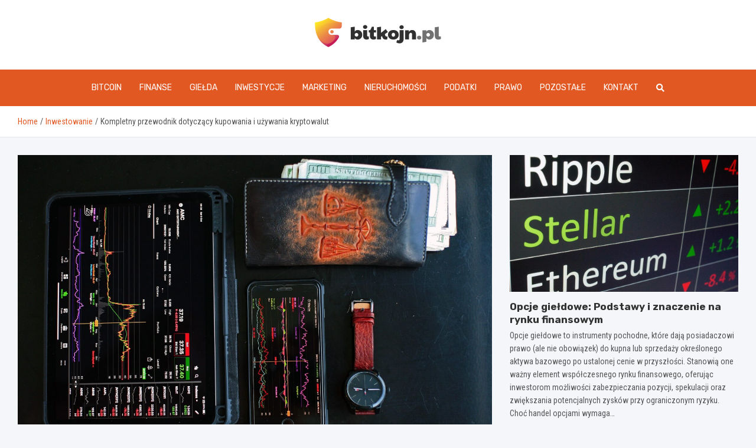

--- FILE ---
content_type: text/html; charset=UTF-8
request_url: https://www.bitkojn.pl/kompletny-przewodnik-dotyczacy-kupowania-i-uzywania-kryptowalut/
body_size: 15940
content:
<!doctype html>
<html lang="pl-PL">
<head>
	<meta name="google-site-verification" content="UGobb7NTAce_wRbmk5BSgUtPxKSjw4zegDQrvr_Z65A" />
	<meta charset="UTF-8">
	<meta name="viewport" content="width=device-width, initial-scale=1, shrink-to-fit=no">
	<link rel="profile" href="https://gmpg.org/xfn/11">

	<meta name='robots' content='index, follow, max-image-preview:large, max-snippet:-1, max-video-preview:-1' />

	<!-- This site is optimized with the Yoast SEO plugin v26.8 - https://yoast.com/product/yoast-seo-wordpress/ -->
	<title>Kompletny przewodnik dotyczący kupowania i używania kryptowalut - bitkojn.pl</title>
	<link rel="canonical" href="https://www.bitkojn.pl/kompletny-przewodnik-dotyczacy-kupowania-i-uzywania-kryptowalut/" />
	<meta property="og:locale" content="pl_PL" />
	<meta property="og:type" content="article" />
	<meta property="og:title" content="Kompletny przewodnik dotyczący kupowania i używania kryptowalut - bitkojn.pl" />
	<meta property="og:description" content="Giełdy i brokerzy kryptowalut online zapewniają inwestorom platformę do kupowania, sprzedawania i handlu kryptowalutami. Ten artykuł zawiera kompleksowe porady, jak zacząć inwestować w kryptowaluty. Obejmuje również różne rodzaje kryptowalut, różne sposoby ich pozyskiwania oraz różne rodzaje portfeli kryptowalut. Czym są kryptowaluty? Kryptowaluty to forma waluty cyfrowej, która wykorzystuje&hellip;" />
	<meta property="og:url" content="https://www.bitkojn.pl/kompletny-przewodnik-dotyczacy-kupowania-i-uzywania-kryptowalut/" />
	<meta property="og:site_name" content="bitkojn.pl" />
	<meta property="article:published_time" content="2022-03-18T11:26:39+00:00" />
	<meta property="article:modified_time" content="2022-03-21T17:24:38+00:00" />
	<meta property="og:image" content="https://www.bitkojn.pl/wp-content/uploads/2022/02/stock-market-6693061_1920.jpg" />
	<meta property="og:image:width" content="1920" />
	<meta property="og:image:height" content="1280" />
	<meta property="og:image:type" content="image/jpeg" />
	<meta name="author" content="Tomasz Michalczyk" />
	<meta name="twitter:card" content="summary_large_image" />
	<meta name="twitter:label1" content="Napisane przez" />
	<meta name="twitter:data1" content="Tomasz Michalczyk" />
	<meta name="twitter:label2" content="Szacowany czas czytania" />
	<meta name="twitter:data2" content="2 minuty" />
	<script type="application/ld+json" class="yoast-schema-graph">{"@context":"https://schema.org","@graph":[{"@type":"Article","@id":"https://www.bitkojn.pl/kompletny-przewodnik-dotyczacy-kupowania-i-uzywania-kryptowalut/#article","isPartOf":{"@id":"https://www.bitkojn.pl/kompletny-przewodnik-dotyczacy-kupowania-i-uzywania-kryptowalut/"},"author":{"name":"Tomasz Michalczyk","@id":"https://www.bitkojn.pl/#/schema/person/7464737a677f2a6b96ac4a136148cf3a"},"headline":"Kompletny przewodnik dotyczący kupowania i używania kryptowalut","datePublished":"2022-03-18T11:26:39+00:00","dateModified":"2022-03-21T17:24:38+00:00","mainEntityOfPage":{"@id":"https://www.bitkojn.pl/kompletny-przewodnik-dotyczacy-kupowania-i-uzywania-kryptowalut/"},"wordCount":499,"commentCount":0,"publisher":{"@id":"https://www.bitkojn.pl/#organization"},"image":{"@id":"https://www.bitkojn.pl/kompletny-przewodnik-dotyczacy-kupowania-i-uzywania-kryptowalut/#primaryimage"},"thumbnailUrl":"https://www.bitkojn.pl/wp-content/uploads/2022/02/stock-market-6693061_1920.jpg","articleSection":["Inwestowanie"],"inLanguage":"pl-PL","potentialAction":[{"@type":"CommentAction","name":"Comment","target":["https://www.bitkojn.pl/kompletny-przewodnik-dotyczacy-kupowania-i-uzywania-kryptowalut/#respond"]}]},{"@type":"WebPage","@id":"https://www.bitkojn.pl/kompletny-przewodnik-dotyczacy-kupowania-i-uzywania-kryptowalut/","url":"https://www.bitkojn.pl/kompletny-przewodnik-dotyczacy-kupowania-i-uzywania-kryptowalut/","name":"Kompletny przewodnik dotyczący kupowania i używania kryptowalut - bitkojn.pl","isPartOf":{"@id":"https://www.bitkojn.pl/#website"},"primaryImageOfPage":{"@id":"https://www.bitkojn.pl/kompletny-przewodnik-dotyczacy-kupowania-i-uzywania-kryptowalut/#primaryimage"},"image":{"@id":"https://www.bitkojn.pl/kompletny-przewodnik-dotyczacy-kupowania-i-uzywania-kryptowalut/#primaryimage"},"thumbnailUrl":"https://www.bitkojn.pl/wp-content/uploads/2022/02/stock-market-6693061_1920.jpg","datePublished":"2022-03-18T11:26:39+00:00","dateModified":"2022-03-21T17:24:38+00:00","breadcrumb":{"@id":"https://www.bitkojn.pl/kompletny-przewodnik-dotyczacy-kupowania-i-uzywania-kryptowalut/#breadcrumb"},"inLanguage":"pl-PL","potentialAction":[{"@type":"ReadAction","target":["https://www.bitkojn.pl/kompletny-przewodnik-dotyczacy-kupowania-i-uzywania-kryptowalut/"]}]},{"@type":"ImageObject","inLanguage":"pl-PL","@id":"https://www.bitkojn.pl/kompletny-przewodnik-dotyczacy-kupowania-i-uzywania-kryptowalut/#primaryimage","url":"https://www.bitkojn.pl/wp-content/uploads/2022/02/stock-market-6693061_1920.jpg","contentUrl":"https://www.bitkojn.pl/wp-content/uploads/2022/02/stock-market-6693061_1920.jpg","width":1920,"height":1280},{"@type":"BreadcrumbList","@id":"https://www.bitkojn.pl/kompletny-przewodnik-dotyczacy-kupowania-i-uzywania-kryptowalut/#breadcrumb","itemListElement":[{"@type":"ListItem","position":1,"name":"Home","item":"https://www.bitkojn.pl/"},{"@type":"ListItem","position":2,"name":"Kompletny przewodnik dotyczący kupowania i używania kryptowalut"}]},{"@type":"WebSite","@id":"https://www.bitkojn.pl/#website","url":"https://www.bitkojn.pl/","name":"bitkojn.pl","description":"","publisher":{"@id":"https://www.bitkojn.pl/#organization"},"potentialAction":[{"@type":"SearchAction","target":{"@type":"EntryPoint","urlTemplate":"https://www.bitkojn.pl/?s={search_term_string}"},"query-input":{"@type":"PropertyValueSpecification","valueRequired":true,"valueName":"search_term_string"}}],"inLanguage":"pl-PL"},{"@type":"Organization","@id":"https://www.bitkojn.pl/#organization","name":"bitkojn.pl","url":"https://www.bitkojn.pl/","logo":{"@type":"ImageObject","inLanguage":"pl-PL","@id":"https://www.bitkojn.pl/#/schema/logo/image/","url":"https://www.bitkojn.pl/wp-content/uploads/2022/02/bitkojn.png","contentUrl":"https://www.bitkojn.pl/wp-content/uploads/2022/02/bitkojn.png","width":428,"height":100,"caption":"bitkojn.pl"},"image":{"@id":"https://www.bitkojn.pl/#/schema/logo/image/"}},{"@type":"Person","@id":"https://www.bitkojn.pl/#/schema/person/7464737a677f2a6b96ac4a136148cf3a","name":"Tomasz Michalczyk","image":{"@type":"ImageObject","inLanguage":"pl-PL","@id":"https://www.bitkojn.pl/#/schema/person/image/","url":"https://secure.gravatar.com/avatar/c7b5b193ae9e48d3a06ccdeac9bddf2d9715f2605a4b041f209fe726c18fe240?s=96&d=mm&r=g","contentUrl":"https://secure.gravatar.com/avatar/c7b5b193ae9e48d3a06ccdeac9bddf2d9715f2605a4b041f209fe726c18fe240?s=96&d=mm&r=g","caption":"Tomasz Michalczyk"},"url":"https://www.bitkojn.pl/author/admin/"}]}</script>
	<!-- / Yoast SEO plugin. -->


<link rel='dns-prefetch' href='//fonts.googleapis.com' />
<link rel="alternate" type="application/rss+xml" title="bitkojn.pl &raquo; Kanał z wpisami" href="https://www.bitkojn.pl/feed/" />
<link rel="alternate" type="application/rss+xml" title="bitkojn.pl &raquo; Kanał z komentarzami" href="https://www.bitkojn.pl/comments/feed/" />
<link rel="alternate" type="application/rss+xml" title="bitkojn.pl &raquo; Kompletny przewodnik dotyczący kupowania i używania kryptowalut Kanał z komentarzami" href="https://www.bitkojn.pl/kompletny-przewodnik-dotyczacy-kupowania-i-uzywania-kryptowalut/feed/" />
<link rel="alternate" title="oEmbed (JSON)" type="application/json+oembed" href="https://www.bitkojn.pl/wp-json/oembed/1.0/embed?url=https%3A%2F%2Fwww.bitkojn.pl%2Fkompletny-przewodnik-dotyczacy-kupowania-i-uzywania-kryptowalut%2F" />
<link rel="alternate" title="oEmbed (XML)" type="text/xml+oembed" href="https://www.bitkojn.pl/wp-json/oembed/1.0/embed?url=https%3A%2F%2Fwww.bitkojn.pl%2Fkompletny-przewodnik-dotyczacy-kupowania-i-uzywania-kryptowalut%2F&#038;format=xml" />
<style id='wp-img-auto-sizes-contain-inline-css' type='text/css'>
img:is([sizes=auto i],[sizes^="auto," i]){contain-intrinsic-size:3000px 1500px}
/*# sourceURL=wp-img-auto-sizes-contain-inline-css */
</style>
<style id='wp-emoji-styles-inline-css' type='text/css'>

	img.wp-smiley, img.emoji {
		display: inline !important;
		border: none !important;
		box-shadow: none !important;
		height: 1em !important;
		width: 1em !important;
		margin: 0 0.07em !important;
		vertical-align: -0.1em !important;
		background: none !important;
		padding: 0 !important;
	}
/*# sourceURL=wp-emoji-styles-inline-css */
</style>
<style id='wp-block-library-inline-css' type='text/css'>
:root{--wp-block-synced-color:#7a00df;--wp-block-synced-color--rgb:122,0,223;--wp-bound-block-color:var(--wp-block-synced-color);--wp-editor-canvas-background:#ddd;--wp-admin-theme-color:#007cba;--wp-admin-theme-color--rgb:0,124,186;--wp-admin-theme-color-darker-10:#006ba1;--wp-admin-theme-color-darker-10--rgb:0,107,160.5;--wp-admin-theme-color-darker-20:#005a87;--wp-admin-theme-color-darker-20--rgb:0,90,135;--wp-admin-border-width-focus:2px}@media (min-resolution:192dpi){:root{--wp-admin-border-width-focus:1.5px}}.wp-element-button{cursor:pointer}:root .has-very-light-gray-background-color{background-color:#eee}:root .has-very-dark-gray-background-color{background-color:#313131}:root .has-very-light-gray-color{color:#eee}:root .has-very-dark-gray-color{color:#313131}:root .has-vivid-green-cyan-to-vivid-cyan-blue-gradient-background{background:linear-gradient(135deg,#00d084,#0693e3)}:root .has-purple-crush-gradient-background{background:linear-gradient(135deg,#34e2e4,#4721fb 50%,#ab1dfe)}:root .has-hazy-dawn-gradient-background{background:linear-gradient(135deg,#faaca8,#dad0ec)}:root .has-subdued-olive-gradient-background{background:linear-gradient(135deg,#fafae1,#67a671)}:root .has-atomic-cream-gradient-background{background:linear-gradient(135deg,#fdd79a,#004a59)}:root .has-nightshade-gradient-background{background:linear-gradient(135deg,#330968,#31cdcf)}:root .has-midnight-gradient-background{background:linear-gradient(135deg,#020381,#2874fc)}:root{--wp--preset--font-size--normal:16px;--wp--preset--font-size--huge:42px}.has-regular-font-size{font-size:1em}.has-larger-font-size{font-size:2.625em}.has-normal-font-size{font-size:var(--wp--preset--font-size--normal)}.has-huge-font-size{font-size:var(--wp--preset--font-size--huge)}.has-text-align-center{text-align:center}.has-text-align-left{text-align:left}.has-text-align-right{text-align:right}.has-fit-text{white-space:nowrap!important}#end-resizable-editor-section{display:none}.aligncenter{clear:both}.items-justified-left{justify-content:flex-start}.items-justified-center{justify-content:center}.items-justified-right{justify-content:flex-end}.items-justified-space-between{justify-content:space-between}.screen-reader-text{border:0;clip-path:inset(50%);height:1px;margin:-1px;overflow:hidden;padding:0;position:absolute;width:1px;word-wrap:normal!important}.screen-reader-text:focus{background-color:#ddd;clip-path:none;color:#444;display:block;font-size:1em;height:auto;left:5px;line-height:normal;padding:15px 23px 14px;text-decoration:none;top:5px;width:auto;z-index:100000}html :where(.has-border-color){border-style:solid}html :where([style*=border-top-color]){border-top-style:solid}html :where([style*=border-right-color]){border-right-style:solid}html :where([style*=border-bottom-color]){border-bottom-style:solid}html :where([style*=border-left-color]){border-left-style:solid}html :where([style*=border-width]){border-style:solid}html :where([style*=border-top-width]){border-top-style:solid}html :where([style*=border-right-width]){border-right-style:solid}html :where([style*=border-bottom-width]){border-bottom-style:solid}html :where([style*=border-left-width]){border-left-style:solid}html :where(img[class*=wp-image-]){height:auto;max-width:100%}:where(figure){margin:0 0 1em}html :where(.is-position-sticky){--wp-admin--admin-bar--position-offset:var(--wp-admin--admin-bar--height,0px)}@media screen and (max-width:600px){html :where(.is-position-sticky){--wp-admin--admin-bar--position-offset:0px}}

/*# sourceURL=wp-block-library-inline-css */
</style><style id='global-styles-inline-css' type='text/css'>
:root{--wp--preset--aspect-ratio--square: 1;--wp--preset--aspect-ratio--4-3: 4/3;--wp--preset--aspect-ratio--3-4: 3/4;--wp--preset--aspect-ratio--3-2: 3/2;--wp--preset--aspect-ratio--2-3: 2/3;--wp--preset--aspect-ratio--16-9: 16/9;--wp--preset--aspect-ratio--9-16: 9/16;--wp--preset--color--black: #000000;--wp--preset--color--cyan-bluish-gray: #abb8c3;--wp--preset--color--white: #ffffff;--wp--preset--color--pale-pink: #f78da7;--wp--preset--color--vivid-red: #cf2e2e;--wp--preset--color--luminous-vivid-orange: #ff6900;--wp--preset--color--luminous-vivid-amber: #fcb900;--wp--preset--color--light-green-cyan: #7bdcb5;--wp--preset--color--vivid-green-cyan: #00d084;--wp--preset--color--pale-cyan-blue: #8ed1fc;--wp--preset--color--vivid-cyan-blue: #0693e3;--wp--preset--color--vivid-purple: #9b51e0;--wp--preset--gradient--vivid-cyan-blue-to-vivid-purple: linear-gradient(135deg,rgb(6,147,227) 0%,rgb(155,81,224) 100%);--wp--preset--gradient--light-green-cyan-to-vivid-green-cyan: linear-gradient(135deg,rgb(122,220,180) 0%,rgb(0,208,130) 100%);--wp--preset--gradient--luminous-vivid-amber-to-luminous-vivid-orange: linear-gradient(135deg,rgb(252,185,0) 0%,rgb(255,105,0) 100%);--wp--preset--gradient--luminous-vivid-orange-to-vivid-red: linear-gradient(135deg,rgb(255,105,0) 0%,rgb(207,46,46) 100%);--wp--preset--gradient--very-light-gray-to-cyan-bluish-gray: linear-gradient(135deg,rgb(238,238,238) 0%,rgb(169,184,195) 100%);--wp--preset--gradient--cool-to-warm-spectrum: linear-gradient(135deg,rgb(74,234,220) 0%,rgb(151,120,209) 20%,rgb(207,42,186) 40%,rgb(238,44,130) 60%,rgb(251,105,98) 80%,rgb(254,248,76) 100%);--wp--preset--gradient--blush-light-purple: linear-gradient(135deg,rgb(255,206,236) 0%,rgb(152,150,240) 100%);--wp--preset--gradient--blush-bordeaux: linear-gradient(135deg,rgb(254,205,165) 0%,rgb(254,45,45) 50%,rgb(107,0,62) 100%);--wp--preset--gradient--luminous-dusk: linear-gradient(135deg,rgb(255,203,112) 0%,rgb(199,81,192) 50%,rgb(65,88,208) 100%);--wp--preset--gradient--pale-ocean: linear-gradient(135deg,rgb(255,245,203) 0%,rgb(182,227,212) 50%,rgb(51,167,181) 100%);--wp--preset--gradient--electric-grass: linear-gradient(135deg,rgb(202,248,128) 0%,rgb(113,206,126) 100%);--wp--preset--gradient--midnight: linear-gradient(135deg,rgb(2,3,129) 0%,rgb(40,116,252) 100%);--wp--preset--font-size--small: 13px;--wp--preset--font-size--medium: 20px;--wp--preset--font-size--large: 36px;--wp--preset--font-size--x-large: 42px;--wp--preset--spacing--20: 0.44rem;--wp--preset--spacing--30: 0.67rem;--wp--preset--spacing--40: 1rem;--wp--preset--spacing--50: 1.5rem;--wp--preset--spacing--60: 2.25rem;--wp--preset--spacing--70: 3.38rem;--wp--preset--spacing--80: 5.06rem;--wp--preset--shadow--natural: 6px 6px 9px rgba(0, 0, 0, 0.2);--wp--preset--shadow--deep: 12px 12px 50px rgba(0, 0, 0, 0.4);--wp--preset--shadow--sharp: 6px 6px 0px rgba(0, 0, 0, 0.2);--wp--preset--shadow--outlined: 6px 6px 0px -3px rgb(255, 255, 255), 6px 6px rgb(0, 0, 0);--wp--preset--shadow--crisp: 6px 6px 0px rgb(0, 0, 0);}:where(.is-layout-flex){gap: 0.5em;}:where(.is-layout-grid){gap: 0.5em;}body .is-layout-flex{display: flex;}.is-layout-flex{flex-wrap: wrap;align-items: center;}.is-layout-flex > :is(*, div){margin: 0;}body .is-layout-grid{display: grid;}.is-layout-grid > :is(*, div){margin: 0;}:where(.wp-block-columns.is-layout-flex){gap: 2em;}:where(.wp-block-columns.is-layout-grid){gap: 2em;}:where(.wp-block-post-template.is-layout-flex){gap: 1.25em;}:where(.wp-block-post-template.is-layout-grid){gap: 1.25em;}.has-black-color{color: var(--wp--preset--color--black) !important;}.has-cyan-bluish-gray-color{color: var(--wp--preset--color--cyan-bluish-gray) !important;}.has-white-color{color: var(--wp--preset--color--white) !important;}.has-pale-pink-color{color: var(--wp--preset--color--pale-pink) !important;}.has-vivid-red-color{color: var(--wp--preset--color--vivid-red) !important;}.has-luminous-vivid-orange-color{color: var(--wp--preset--color--luminous-vivid-orange) !important;}.has-luminous-vivid-amber-color{color: var(--wp--preset--color--luminous-vivid-amber) !important;}.has-light-green-cyan-color{color: var(--wp--preset--color--light-green-cyan) !important;}.has-vivid-green-cyan-color{color: var(--wp--preset--color--vivid-green-cyan) !important;}.has-pale-cyan-blue-color{color: var(--wp--preset--color--pale-cyan-blue) !important;}.has-vivid-cyan-blue-color{color: var(--wp--preset--color--vivid-cyan-blue) !important;}.has-vivid-purple-color{color: var(--wp--preset--color--vivid-purple) !important;}.has-black-background-color{background-color: var(--wp--preset--color--black) !important;}.has-cyan-bluish-gray-background-color{background-color: var(--wp--preset--color--cyan-bluish-gray) !important;}.has-white-background-color{background-color: var(--wp--preset--color--white) !important;}.has-pale-pink-background-color{background-color: var(--wp--preset--color--pale-pink) !important;}.has-vivid-red-background-color{background-color: var(--wp--preset--color--vivid-red) !important;}.has-luminous-vivid-orange-background-color{background-color: var(--wp--preset--color--luminous-vivid-orange) !important;}.has-luminous-vivid-amber-background-color{background-color: var(--wp--preset--color--luminous-vivid-amber) !important;}.has-light-green-cyan-background-color{background-color: var(--wp--preset--color--light-green-cyan) !important;}.has-vivid-green-cyan-background-color{background-color: var(--wp--preset--color--vivid-green-cyan) !important;}.has-pale-cyan-blue-background-color{background-color: var(--wp--preset--color--pale-cyan-blue) !important;}.has-vivid-cyan-blue-background-color{background-color: var(--wp--preset--color--vivid-cyan-blue) !important;}.has-vivid-purple-background-color{background-color: var(--wp--preset--color--vivid-purple) !important;}.has-black-border-color{border-color: var(--wp--preset--color--black) !important;}.has-cyan-bluish-gray-border-color{border-color: var(--wp--preset--color--cyan-bluish-gray) !important;}.has-white-border-color{border-color: var(--wp--preset--color--white) !important;}.has-pale-pink-border-color{border-color: var(--wp--preset--color--pale-pink) !important;}.has-vivid-red-border-color{border-color: var(--wp--preset--color--vivid-red) !important;}.has-luminous-vivid-orange-border-color{border-color: var(--wp--preset--color--luminous-vivid-orange) !important;}.has-luminous-vivid-amber-border-color{border-color: var(--wp--preset--color--luminous-vivid-amber) !important;}.has-light-green-cyan-border-color{border-color: var(--wp--preset--color--light-green-cyan) !important;}.has-vivid-green-cyan-border-color{border-color: var(--wp--preset--color--vivid-green-cyan) !important;}.has-pale-cyan-blue-border-color{border-color: var(--wp--preset--color--pale-cyan-blue) !important;}.has-vivid-cyan-blue-border-color{border-color: var(--wp--preset--color--vivid-cyan-blue) !important;}.has-vivid-purple-border-color{border-color: var(--wp--preset--color--vivid-purple) !important;}.has-vivid-cyan-blue-to-vivid-purple-gradient-background{background: var(--wp--preset--gradient--vivid-cyan-blue-to-vivid-purple) !important;}.has-light-green-cyan-to-vivid-green-cyan-gradient-background{background: var(--wp--preset--gradient--light-green-cyan-to-vivid-green-cyan) !important;}.has-luminous-vivid-amber-to-luminous-vivid-orange-gradient-background{background: var(--wp--preset--gradient--luminous-vivid-amber-to-luminous-vivid-orange) !important;}.has-luminous-vivid-orange-to-vivid-red-gradient-background{background: var(--wp--preset--gradient--luminous-vivid-orange-to-vivid-red) !important;}.has-very-light-gray-to-cyan-bluish-gray-gradient-background{background: var(--wp--preset--gradient--very-light-gray-to-cyan-bluish-gray) !important;}.has-cool-to-warm-spectrum-gradient-background{background: var(--wp--preset--gradient--cool-to-warm-spectrum) !important;}.has-blush-light-purple-gradient-background{background: var(--wp--preset--gradient--blush-light-purple) !important;}.has-blush-bordeaux-gradient-background{background: var(--wp--preset--gradient--blush-bordeaux) !important;}.has-luminous-dusk-gradient-background{background: var(--wp--preset--gradient--luminous-dusk) !important;}.has-pale-ocean-gradient-background{background: var(--wp--preset--gradient--pale-ocean) !important;}.has-electric-grass-gradient-background{background: var(--wp--preset--gradient--electric-grass) !important;}.has-midnight-gradient-background{background: var(--wp--preset--gradient--midnight) !important;}.has-small-font-size{font-size: var(--wp--preset--font-size--small) !important;}.has-medium-font-size{font-size: var(--wp--preset--font-size--medium) !important;}.has-large-font-size{font-size: var(--wp--preset--font-size--large) !important;}.has-x-large-font-size{font-size: var(--wp--preset--font-size--x-large) !important;}
/*# sourceURL=global-styles-inline-css */
</style>

<style id='classic-theme-styles-inline-css' type='text/css'>
/*! This file is auto-generated */
.wp-block-button__link{color:#fff;background-color:#32373c;border-radius:9999px;box-shadow:none;text-decoration:none;padding:calc(.667em + 2px) calc(1.333em + 2px);font-size:1.125em}.wp-block-file__button{background:#32373c;color:#fff;text-decoration:none}
/*# sourceURL=/wp-includes/css/classic-themes.min.css */
</style>
<link rel='stylesheet' id='bootstrap-style-css' href='https://www.bitkojn.pl/wp-content/themes/meta-news-pro/assets/library/bootstrap/css/bootstrap.min.css?ver=4.0.0' type='text/css' media='all' />
<link rel='stylesheet' id='font-awesome-style-css' href='https://www.bitkojn.pl/wp-content/themes/meta-news-pro/assets/library/font-awesome/css/all.min.css?ver=6.9' type='text/css' media='all' />
<link rel='stylesheet' id='meta-news-google-fonts-css' href='//fonts.googleapis.com/css?family=Rubik%3A300%2C300i%2C400%2C400i%2C500%2C500i%2C700%2C700i%7CRoboto+Condensed%3A300%2C300i%2C400%2C400i%2C500%2C500i%2C700%2C700i&#038;ver=6.9' type='text/css' media='all' />
<link rel='stylesheet' id='owl-carousel-css' href='https://www.bitkojn.pl/wp-content/themes/meta-news-pro/assets/library/owl-carousel/owl.carousel.min.css?ver=2.3.4' type='text/css' media='all' />
<link rel='stylesheet' id='meta-news-style-css' href='https://www.bitkojn.pl/wp-content/themes/meta-news-pro/style.css?ver=6.9' type='text/css' media='all' />
<script type="text/javascript" src="https://www.bitkojn.pl/wp-includes/js/jquery/jquery.min.js?ver=3.7.1" id="jquery-core-js"></script>
<script type="text/javascript" src="https://www.bitkojn.pl/wp-includes/js/jquery/jquery-migrate.min.js?ver=3.4.1" id="jquery-migrate-js"></script>
<link rel="https://api.w.org/" href="https://www.bitkojn.pl/wp-json/" /><link rel="alternate" title="JSON" type="application/json" href="https://www.bitkojn.pl/wp-json/wp/v2/posts/14792" /><link rel="EditURI" type="application/rsd+xml" title="RSD" href="https://www.bitkojn.pl/xmlrpc.php?rsd" />
<meta name="generator" content="WordPress 6.9" />
<link rel='shortlink' href='https://www.bitkojn.pl/?p=14792' />

	<style type="text/css">
		/* Font Family > Content */
			body,
			input,
			textarea,
			select {
				font-family: 'Roboto Condensed', sans-serif;
			}
		/* Font Family > All Headings/Titles */
			.h1, .h2, .h3, .h4, .h5, .h6, h1, h2, h3, h4, h5, h6 {
				font-family: 'Rubik', sans-serif;
			}
		/* Font Family > All Titles/Meta */
			.site-description,
			.info-bar,
			.main-navigation li,
			.top-stories-bar .top-stories-label .label-txt,
			.entry-meta,
			.stories-title,
			.widget-title,
			.site-footer-navbar,
			.site-info {
				font-family: 'Rubik', sans-serif;
			}
				@media (min-width: 768px) {
				}
		/* Color Scheme > links */
			::selection {
				background-color: #e25822;
				color: #fff;
			}
			::-moz-selection {
				background-color: #e25822;
				color: #fff;
			}
			a,
			a:hover,
			.entry-title a:hover,
			.entry-title a:focus,
			.entry-meta a:hover,
			.entry-meta a:focus,
			.entry-meta .tag-links a,
			.navigation.post-navigation .nav-links a:hover,
			.comment-metadata a.comment-edit-link,
			.widget ul li a:hover,
			.widget_tag_cloud a:hover,
			.widget_archive li a[aria-current="page"],
			.widget_categories .current-cat a,
			.widget_nav_menu ul li.current_page_item > a,
			.widget_nav_menu ul li.current_page_ancestor > a,
			.widget_nav_menu ul li.current-menu-item > a,
			.widget_nav_menu ul li.current-menu-ancestor > a,
			.widget_pages ul li.current_page_item > a,
			.widget_pages ul li.current_page_ancestor > a,
			.woocommerce.widget_product_categories ul.product-categories .current-cat-parent > a,
			.woocommerce.widget_product_categories ul.product-categories .current-cat > a,
			.woocommerce .star-rating,
			.woocommerce .star-rating:before,
			.woocommerce-MyAccount-navigation ul li:hover a,
			.woocommerce-MyAccount-navigation ul li.is-active a,
			.top-stories-bar .entry-title a:hover,
			.top-stories-bar .entry-title a:focus {
				color: #e25822;
			}
		/* Color Scheme > Navigation */
			.navbar {
				background-color: #e25822;
			}
			.main-navigation li ul li:hover > a,
			.main-navigation li ul li:focus > a,
			.main-navigation li ul li:focus-within > a,
			.main-navigation li ul li.current-menu-item > a,
			.main-navigation li ul li.current-menu-ancestor > a,
			.main-navigation li ul li.current_page_item > a,
			.main-navigation li ul li.current_page_ancestor > a {
				color: #e25822;
			}
			@media (max-width: 991px) {
				.main-navigation li:hover > a,
				.main-navigation li:focus > a,
				.main-navigation li:focus-within > a,
				.main-navigation li.current_page_item > a,
				.main-navigation li.current_page_ancestor > a,
				.main-navigation li.current-menu-item > a,
				.main-navigation li.current-menu-ancestor > a,
				.main-navigation li ul li:hover > a,
				.main-navigation li ul li:focus > a,
				.main-navigation li ul li:focus-within > a,
				.main-navigation li ul li.current-menu-item > a,
				.main-navigation li ul li.current-menu-ancestor > a,
				.main-navigation li ul li.current_page_item > a,
				.main-navigation li ul li.current_page_ancestor > a {
					color: #e25822;
				}
			}
		/* Color Scheme > Buttons */
			.btn-theme,
			.btn-outline-theme:hover,
			input[type="reset"],
			input[type="button"],
			input[type="submit"],
			button,
			.back-to-top a,
			.navigation.pagination .page-numbers.current,
			.navigation.pagination a.page-numbers:hover,
			.page-links .post-page-numbers.current,
			.page-links a.post-page-numbers:hover,
			.woocommerce #respond input#submit,
			.woocommerce a.button,
			.woocommerce button.button,
			.woocommerce input.button,
			.woocommerce #respond input#submit.alt,
			.woocommerce a.button.alt,
			.woocommerce button.button.alt,
			.woocommerce input.button.alt,
			.woocommerce #respond input#submit.disabled,
			.woocommerce #respond input#submit:disabled,
			.woocommerce #respond input#submit:disabled[disabled],
			.woocommerce a.button.disabled,
			.woocommerce a.button:disabled,
			.woocommerce a.button:disabled[disabled],
			.woocommerce button.button.disabled,
			.woocommerce button.button:disabled,
			.woocommerce button.button:disabled[disabled],
			.woocommerce input.button.disabled,
			.woocommerce input.button:disabled,
			.woocommerce input.button:disabled[disabled],
			.woocommerce #respond input#submit.disabled:hover,
			.woocommerce #respond input#submit:disabled:hover,
			.woocommerce #respond input#submit:disabled[disabled]:hover,
			.woocommerce a.button.disabled:hover,
			.woocommerce a.button:disabled:hover,
			.woocommerce a.button:disabled[disabled]:hover,
			.woocommerce button.button.disabled:hover,
			.woocommerce button.button:disabled:hover,
			.woocommerce button.button:disabled[disabled]:hover,
			.woocommerce input.button.disabled:hover,
			.woocommerce input.button:disabled:hover,
			.woocommerce input.button:disabled[disabled]:hover,
			.woocommerce span.onsale,
			.woocommerce .widget_price_filter .ui-slider .ui-slider-range,
			.woocommerce .widget_price_filter .ui-slider .ui-slider-handle,
			.woocommerce nav.woocommerce-pagination ul li .page-numbers:hover,
			.woocommerce nav.woocommerce-pagination ul li .page-numbers:focus,
			.woocommerce nav.woocommerce-pagination ul li .page-numbers.current,
			.wp-block-search .wp-block-search__button {
				background-color: #e25822;
			}
			.btn-outline-theme {
				border-color: #e25822;
			}
			.btn-outline-theme {
				color: #e25822;
			}
		/* Color Scheme > Elements */
			.theme-color,
			.format-quote blockquote:before,
			.hentry.sticky .entry-header:before,
			.format-audio .post-content:after,
			.format-image .post-content:after,
			.format-video .post-content:after,
			.format-audio .entry-header:after,
			.format-image .entry-header:after,
			.format-video .entry-header:after {
				color: #e25822;
			}
			.theme-bg-color,
			#search-modal.modal .search-form:after,
			.title-style-8 .widget-title span,
			.title-style-8 .stories-title span,
			.title-style-8 .meta-news-widget-recent-posts .nav-link.widget-title:hover,
			.title-style-8 .meta-news-widget-recent-posts .nav-link.widget-title:hover span,
			.title-style-8 .meta-news-widget-recent-posts .nav-link.widget-title.active,
			.title-style-8 .meta-news-widget-recent-posts .nav-link.widget-title.active span {
				background-color: #e25822;
			}
			.title-style-4 .widget-title:before,
			.title-style-4 .stories-title:before,
			.title-style-6 .widget-title,
			.title-style-6 .stories-title,
			.title-style-8 .widget-title,
			.title-style-8 .stories-title,
			.title-style-4 .meta-news-widget-recent-posts .nav-link.widget-title:hover span,
			.title-style-4 .meta-news-widget-recent-posts .nav-link.widget-title.active span,
			.title-style-6 .meta-news-widget-recent-posts .nav-link.widget-title:hover span,
			.title-style-6 .meta-news-widget-recent-posts .nav-link.widget-title.active span,
			.title-style-8 .meta-news-widget-recent-posts .nav-link.widget-title:hover,
			.title-style-8 .meta-news-widget-recent-posts .nav-link.widget-title:hover span,
			.title-style-8 .meta-news-widget-recent-posts .nav-link.widget-title.active,
			.title-style-8 .meta-news-widget-recent-posts .nav-link.widget-title.active span {
				border-color: #e25822;
			}
		/* Color Scheme > Footer Info Bar */
		.site-info {
			background-color: #e25822;
		}
		/* Elements Color > Theme Secondary Color */
			.btn-read-more,
			.btn-read-more:hover,
			.site-footer .widget-area .btn-read-more,
			.site-footer .widget-area .btn-read-more:hover {
				color: #e25822;
			}
			.btn-read-more .read-more-icon svg {
				fill: #e25822;
			}
			.stories-title:before,
			.widget-title:before,
			.title-style-7 .widget-title,
			.title-style-7 .stories-title,
			.title-style-9 .widget-title span,
			.title-style-9 .stories-title span,
			.meta-news-widget-recent-posts .nav-link:hover span,
			.meta-news-widget-recent-posts .nav-link.active span,
			.title-style-5 .meta-news-widget-recent-posts .nav-link.widget-title:hover span,
			.title-style-5 .meta-news-widget-recent-posts .nav-link.widget-title.active span,
			.title-style-7 .meta-news-widget-recent-posts .nav-link.widget-title:hover span,
			.title-style-7 .meta-news-widget-recent-posts .nav-link.widget-title.active span,
			.title-style-9 .meta-news-widget-recent-posts .nav-link.widget-title:hover span,
			.title-style-9 .meta-news-widget-recent-posts .nav-link.widget-title.active span,
			.hot-news-bar .entry-header,
			.hot-news-bar.hot-news-center .entry-title,
			.featured-banner .featured-slider .post-block .entry-header {
				border-color: #e25822;
			}
		/* Elements Color > Top Stories Label */
			.top-stories-bar .top-stories-label,
			.top-stories-bar.label-fluid .top-stories-label-wrap:before,
			.top-stories-label.top-stories-label-3:after,
			.top-stories-label.top-stories-label-6:after,
			.top-stories-label.top-stories-label-6:before {
				background-color: #f1ac29;
			}
			.top-stories-label.top-stories-label-4:after,
			.top-stories-label.top-stories-label-5:after {
				border-color: transparent transparent transparent #f1ac29;
			}
			body.rtl .top-stories-label.top-stories-label-4:after,
			body.rtl .top-stories-label.top-stories-label-5:after {
				border-color: transparent #f1ac29 transparent transparent ;
			}
		/* Category Color > Bezpieczeństwo */
				.entry-meta.category-meta .cat-links a.cat-links-88,
				.entry-meta.category-meta .cat-links a.cat-links-88:hover,
				.site-footer .widget-area .entry-meta.category-meta .cat-links a.cat-links-88,
				.site-footer .widget-area .entry-meta.category-meta .cat-links a.cat-links-88:hover {
					color: #e25822;
				}
				.post-block .entry-meta.category-meta .cat-links a.cat-links-88,
				.site-footer .widget-area .post-block .entry-meta.category-meta .cat-links a.cat-links-88,
				.post-block .entry-meta.category-meta .cat-links a.cat-links-88:hover,
				.site-footer .widget-area .post-block .entry-meta.category-meta .cat-links a.cat-links-88:hover {
					background-color: #e25822;
					color: #fff;
				}
				.post-block .entry-meta.category-meta .cat-links a.cat-links-88:hover,
				.site-footer .widget-area .post-block .entry-meta.category-meta .cat-links a.cat-links-88:hover {
					color: rgba(255, 255, 255, 0.85);
				}
			/* Category Color > Bitcoin */
				.entry-meta.category-meta .cat-links a.cat-links-87,
				.entry-meta.category-meta .cat-links a.cat-links-87:hover,
				.site-footer .widget-area .entry-meta.category-meta .cat-links a.cat-links-87,
				.site-footer .widget-area .entry-meta.category-meta .cat-links a.cat-links-87:hover {
					color: #e25822;
				}
				.post-block .entry-meta.category-meta .cat-links a.cat-links-87,
				.site-footer .widget-area .post-block .entry-meta.category-meta .cat-links a.cat-links-87,
				.post-block .entry-meta.category-meta .cat-links a.cat-links-87:hover,
				.site-footer .widget-area .post-block .entry-meta.category-meta .cat-links a.cat-links-87:hover {
					background-color: #e25822;
					color: #fff;
				}
				.post-block .entry-meta.category-meta .cat-links a.cat-links-87:hover,
				.site-footer .widget-area .post-block .entry-meta.category-meta .cat-links a.cat-links-87:hover {
					color: rgba(255, 255, 255, 0.85);
				}
			/* Category Color > Blockchain */
				.entry-meta.category-meta .cat-links a.cat-links-89,
				.entry-meta.category-meta .cat-links a.cat-links-89:hover,
				.site-footer .widget-area .entry-meta.category-meta .cat-links a.cat-links-89,
				.site-footer .widget-area .entry-meta.category-meta .cat-links a.cat-links-89:hover {
					color: #e25822;
				}
				.post-block .entry-meta.category-meta .cat-links a.cat-links-89,
				.site-footer .widget-area .post-block .entry-meta.category-meta .cat-links a.cat-links-89,
				.post-block .entry-meta.category-meta .cat-links a.cat-links-89:hover,
				.site-footer .widget-area .post-block .entry-meta.category-meta .cat-links a.cat-links-89:hover {
					background-color: #e25822;
					color: #fff;
				}
				.post-block .entry-meta.category-meta .cat-links a.cat-links-89:hover,
				.site-footer .widget-area .post-block .entry-meta.category-meta .cat-links a.cat-links-89:hover {
					color: rgba(255, 255, 255, 0.85);
				}
			/* Category Color > Inwestowanie */
				.entry-meta.category-meta .cat-links a.cat-links-85,
				.entry-meta.category-meta .cat-links a.cat-links-85:hover,
				.site-footer .widget-area .entry-meta.category-meta .cat-links a.cat-links-85,
				.site-footer .widget-area .entry-meta.category-meta .cat-links a.cat-links-85:hover {
					color: #e25822;
				}
				.post-block .entry-meta.category-meta .cat-links a.cat-links-85,
				.site-footer .widget-area .post-block .entry-meta.category-meta .cat-links a.cat-links-85,
				.post-block .entry-meta.category-meta .cat-links a.cat-links-85:hover,
				.site-footer .widget-area .post-block .entry-meta.category-meta .cat-links a.cat-links-85:hover {
					background-color: #e25822;
					color: #fff;
				}
				.post-block .entry-meta.category-meta .cat-links a.cat-links-85:hover,
				.site-footer .widget-area .post-block .entry-meta.category-meta .cat-links a.cat-links-85:hover {
					color: rgba(255, 255, 255, 0.85);
				}
			/* Category Color > Kryptowaluty */
				.entry-meta.category-meta .cat-links a.cat-links-84,
				.entry-meta.category-meta .cat-links a.cat-links-84:hover,
				.site-footer .widget-area .entry-meta.category-meta .cat-links a.cat-links-84,
				.site-footer .widget-area .entry-meta.category-meta .cat-links a.cat-links-84:hover {
					color: #e25822;
				}
				.post-block .entry-meta.category-meta .cat-links a.cat-links-84,
				.site-footer .widget-area .post-block .entry-meta.category-meta .cat-links a.cat-links-84,
				.post-block .entry-meta.category-meta .cat-links a.cat-links-84:hover,
				.site-footer .widget-area .post-block .entry-meta.category-meta .cat-links a.cat-links-84:hover {
					background-color: #e25822;
					color: #fff;
				}
				.post-block .entry-meta.category-meta .cat-links a.cat-links-84:hover,
				.site-footer .widget-area .post-block .entry-meta.category-meta .cat-links a.cat-links-84:hover {
					color: rgba(255, 255, 255, 0.85);
				}
			/* Category Color > Nieruchomości */
				.entry-meta.category-meta .cat-links a.cat-links-200,
				.entry-meta.category-meta .cat-links a.cat-links-200:hover,
				.site-footer .widget-area .entry-meta.category-meta .cat-links a.cat-links-200,
				.site-footer .widget-area .entry-meta.category-meta .cat-links a.cat-links-200:hover {
					color: #25aae1;
				}
				.post-block .entry-meta.category-meta .cat-links a.cat-links-200,
				.site-footer .widget-area .post-block .entry-meta.category-meta .cat-links a.cat-links-200,
				.post-block .entry-meta.category-meta .cat-links a.cat-links-200:hover,
				.site-footer .widget-area .post-block .entry-meta.category-meta .cat-links a.cat-links-200:hover {
					background-color: #25aae1;
					color: #fff;
				}
				.post-block .entry-meta.category-meta .cat-links a.cat-links-200:hover,
				.site-footer .widget-area .post-block .entry-meta.category-meta .cat-links a.cat-links-200:hover {
					color: rgba(255, 255, 255, 0.85);
				}
			/* Category Color > Pozostałe */
				.entry-meta.category-meta .cat-links a.cat-links-125,
				.entry-meta.category-meta .cat-links a.cat-links-125:hover,
				.site-footer .widget-area .entry-meta.category-meta .cat-links a.cat-links-125,
				.site-footer .widget-area .entry-meta.category-meta .cat-links a.cat-links-125:hover {
					color: #25aae1;
				}
				.post-block .entry-meta.category-meta .cat-links a.cat-links-125,
				.site-footer .widget-area .post-block .entry-meta.category-meta .cat-links a.cat-links-125,
				.post-block .entry-meta.category-meta .cat-links a.cat-links-125:hover,
				.site-footer .widget-area .post-block .entry-meta.category-meta .cat-links a.cat-links-125:hover {
					background-color: #25aae1;
					color: #fff;
				}
				.post-block .entry-meta.category-meta .cat-links a.cat-links-125:hover,
				.site-footer .widget-area .post-block .entry-meta.category-meta .cat-links a.cat-links-125:hover {
					color: rgba(255, 255, 255, 0.85);
				}
			/* Category Color > Transakcje NFT */
				.entry-meta.category-meta .cat-links a.cat-links-86,
				.entry-meta.category-meta .cat-links a.cat-links-86:hover,
				.site-footer .widget-area .entry-meta.category-meta .cat-links a.cat-links-86,
				.site-footer .widget-area .entry-meta.category-meta .cat-links a.cat-links-86:hover {
					color: #e25822;
				}
				.post-block .entry-meta.category-meta .cat-links a.cat-links-86,
				.site-footer .widget-area .post-block .entry-meta.category-meta .cat-links a.cat-links-86,
				.post-block .entry-meta.category-meta .cat-links a.cat-links-86:hover,
				.site-footer .widget-area .post-block .entry-meta.category-meta .cat-links a.cat-links-86:hover {
					background-color: #e25822;
					color: #fff;
				}
				.post-block .entry-meta.category-meta .cat-links a.cat-links-86:hover,
				.site-footer .widget-area .post-block .entry-meta.category-meta .cat-links a.cat-links-86:hover {
					color: rgba(255, 255, 255, 0.85);
				}
			/* Category Color > Uncategorized */
				.entry-meta.category-meta .cat-links a.cat-links-1,
				.entry-meta.category-meta .cat-links a.cat-links-1:hover,
				.site-footer .widget-area .entry-meta.category-meta .cat-links a.cat-links-1,
				.site-footer .widget-area .entry-meta.category-meta .cat-links a.cat-links-1:hover {
					color: #25aae1;
				}
				.post-block .entry-meta.category-meta .cat-links a.cat-links-1,
				.site-footer .widget-area .post-block .entry-meta.category-meta .cat-links a.cat-links-1,
				.post-block .entry-meta.category-meta .cat-links a.cat-links-1:hover,
				.site-footer .widget-area .post-block .entry-meta.category-meta .cat-links a.cat-links-1:hover {
					background-color: #25aae1;
					color: #fff;
				}
				.post-block .entry-meta.category-meta .cat-links a.cat-links-1:hover,
				.site-footer .widget-area .post-block .entry-meta.category-meta .cat-links a.cat-links-1:hover {
					color: rgba(255, 255, 255, 0.85);
				}
			/* Font Color > Sections/Widgets Title */
			.widget-title,
			.widget-title a,
			.widget-title span,
			.stories-title span,
			.title-style-8 .widget-title span,
			.title-style-8 .stories-title span,
			.meta-news-widget-recent-posts .nav-link:hover,
			.meta-news-widget-recent-posts .nav-link.active,
			.meta-news-widget-recent-posts .nav-link:hover span,
			.meta-news-widget-recent-posts .nav-link.active span,
			.title-style-8 .meta-news-widget-recent-posts .nav-link.widget-title:hover,
			.title-style-8 .meta-news-widget-recent-posts .nav-link.widget-title:hover span,
			.title-style-8 .meta-news-widget-recent-posts .nav-link.widget-title.active,
			.title-style-8 .meta-news-widget-recent-posts .nav-link.widget-title.active span {
				color: #3d3d3d;
			}
		/* Font Color > Footer Widgets Title */
			.site-footer .widget-title,
			.site-footer .widget-title a,
			.site-footer .widget-title span,
			.title-style-8.site-footer .widget-title span,
			.site-footer .meta-news-widget-recent-posts .nav-link:hover,
			.site-footer .meta-news-widget-recent-posts .nav-link.active,
			.site-footer .meta-news-widget-recent-posts .nav-link:hover span,
			.site-footer .meta-news-widget-recent-posts .nav-link.active span,
			.title-style-8.site-footer .meta-news-widget-recent-posts .nav-link.widget-title:hover,
			.title-style-8.site-footer .meta-news-widget-recent-posts .nav-link.widget-title:hover span,
			.title-style-8.site-footer .meta-news-widget-recent-posts .nav-link.widget-title.active,
			.title-style-8.site-footer .meta-news-widget-recent-posts .nav-link.widget-title.active span {
				color: #3d3d3d;
			}
		/* Font Color > Footer Widgets Link Hover */
			.site-footer .widget-area a,
			.site-footer .widget-area a:hover,
			.site-footer .widget-area a:focus,
			.site-footer .widget-area .entry-title a:hover,
			.site-footer .widget-area .entry-title a:focus,
			.site-footer .widget-area .entry-meta a:hover,
			.site-footer .widget-area .entry-meta a:focus,
			.site-footer .widget ul li a:hover,
			.site-footer .widget-area .widget_tag_cloud a:hover,
			.site-footer .widget_categories .current-cat a,
			.site-footer .widget_nav_menu ul li.current_page_item > a,
			.site-footer .widget_nav_menu ul li.current_page_ancestor > a,
			.site-footer .widget_nav_menu ul li.current-menu-item > a,
			.site-footer .widget_nav_menu ul li.current-menu-ancestor > a,
			.site-footer .widget_pages ul li.current_page_item > a,
			.site-footer .widget_pages ul li.current_page_ancestor > a {
				color: #3d3d3d;
			}
		/* Font Color > Footer Navbar Link Hover */
			.site-footer-navbar .navigation-menu ul li:hover > a,
			.site-footer-navbar .navigation-menu ul li:focus > a,
			.site-footer-navbar .navigation-menu ul li:focus-within > a,
			.site-footer-navbar .navigation-menu ul li.current_page_item > a,
			.site-footer-navbar .navigation-menu ul li.current_page_ancestor > a,
			.site-footer-navbar .navigation-menu ul li.current-menu-item > a,
			.site-footer-navbar .navigation-menu ul li.current-menu-ancestor > a {
				color: #3d3d3d;
			}
			</style>

		<style type="text/css">
					.site-title,
			.site-description {
				position: absolute;
				clip: rect(1px, 1px, 1px, 1px);
			}
				</style>
		<link rel="icon" href="https://www.bitkojn.pl/wp-content/uploads/2022/02/cropped-fc-bitkojn-32x32.png" sizes="32x32" />
<link rel="icon" href="https://www.bitkojn.pl/wp-content/uploads/2022/02/cropped-fc-bitkojn-192x192.png" sizes="192x192" />
<link rel="apple-touch-icon" href="https://www.bitkojn.pl/wp-content/uploads/2022/02/cropped-fc-bitkojn-180x180.png" />
<meta name="msapplication-TileImage" content="https://www.bitkojn.pl/wp-content/uploads/2022/02/cropped-fc-bitkojn-270x270.png" />
		<style type="text/css" id="wp-custom-css">
			img.custom-logo {max-width: 214px;}

.container {max-width: 1340px;}
.entry-content p a {font-weight: bold;text-decoration: underline;}
.entry-title {font-size: 32px;}
@media(max-width:1100px) {
	.entry-title {font-size: 26px;}
}		</style>
		</head>

<body class="wp-singular post-template-default single single-post postid-14792 single-format-standard wp-custom-logo wp-theme-meta-news-pro theme-body">

<div id="page" class="site">
	<a class="skip-link screen-reader-text" href="#content">Skip to content</a>
	
	<header id="masthead" class="site-header">
					<div class="navbar-head navbar-head-center" >
				<div class="container">
					<div class="navbar-head-inner">
						<div class="text-center site-branding">
							<a href="https://www.bitkojn.pl/" class="custom-logo-link" rel="home"><img width="428" height="100" src="https://www.bitkojn.pl/wp-content/uploads/2022/02/bitkojn.png" class="custom-logo" alt="bitkojn.pl" decoding="async" srcset="https://www.bitkojn.pl/wp-content/uploads/2022/02/bitkojn.png 428w, https://www.bitkojn.pl/wp-content/uploads/2022/02/bitkojn-300x70.png 300w" sizes="(max-width: 428px) 100vw, 428px" /></a>							<div class="site-title-wrap">
																	<h2 class="site-title"><a class="site-title-link" href="https://www.bitkojn.pl/" rel="home">bitkojn.pl</a></h2>
															</div><!-- .site-title-wrap -->
						</div><!-- .site-branding .navbar-brand -->
											</div><!-- .navbar-head-inner -->
				</div><!-- .container -->
			</div><!-- .navbar-head -->
				<nav class="navbar navbar-center" id="sticky-navigation-bar">
									<div class="container">
															<div class="navigation-icons-wrap">
									<button class="navbar-toggler menu-toggle" type="button" data-toggle="collapse" data-target="#navbarCollapse" aria-controls="navbarCollapse" aria-expanded="false" aria-label="Toggle navigation"></button>
									<a href="#" class="search-modal-toggle" data-toggle="modal" data-target="#search-modal"><i class="fas fa-search"></i></a>
								</div><!-- .navigation-icons-wrap -->
													</div><!-- .container -->
											<div class="navbar-inner">
						<div class="container">
							<div class="navigation-wrap">
								<div class="navbar-main">
									<div class="collapse navbar-collapse" id="navbarCollapse">
										<div id="site-navigation" class="main-navigation nav-uppercase" role="navigation">
											<ul class="nav-menu navbar-nav"><li id="menu-item-15398" class="menu-item menu-item-type-custom menu-item-object-custom menu-item-15398"><a href="https://www.bitkojn.pl/category/bitcoin/">Bitcoin</a></li>
<li id="menu-item-15399" class="menu-item menu-item-type-custom menu-item-object-custom menu-item-15399"><a href="https://www.bitkojn.pl/category/finanse/">Finanse</a></li>
<li id="menu-item-15400" class="menu-item menu-item-type-custom menu-item-object-custom menu-item-15400"><a href="https://www.bitkojn.pl/category/gielda/">Giełda</a></li>
<li id="menu-item-15401" class="menu-item menu-item-type-custom menu-item-object-custom menu-item-15401"><a href="https://www.bitkojn.pl/category/inwestycje/">Inwestycje</a></li>
<li id="menu-item-15402" class="menu-item menu-item-type-custom menu-item-object-custom menu-item-15402"><a href="https://www.bitkojn.pl/category/marketing/">Marketing</a></li>
<li id="menu-item-15403" class="menu-item menu-item-type-custom menu-item-object-custom menu-item-15403"><a href="https://www.bitkojn.pl/category/nieruchomosci/">Nieruchomości</a></li>
<li id="menu-item-15404" class="menu-item menu-item-type-custom menu-item-object-custom menu-item-15404"><a href="https://www.bitkojn.pl/category/podatki/">Podatki</a></li>
<li id="menu-item-15405" class="menu-item menu-item-type-custom menu-item-object-custom menu-item-15405"><a href="https://www.bitkojn.pl/category/prawo/">Prawo</a></li>
<li id="menu-item-15406" class="menu-item menu-item-type-custom menu-item-object-custom menu-item-15406"><a href="https://www.bitkojn.pl/category/pozostale/">Pozostałe</a></li>
<li id="menu-item-15408" class="menu-item menu-item-type-custom menu-item-object-custom menu-item-15408"><a href="https://www.bitkojn.pl/kontakt/">Kontakt</a></li>
</ul>										</div><!-- #site-navigation .main-navigation -->
									</div><!-- .navbar-collapse -->
								</div><!-- .navbar-main -->
								<div class="navbar-right">
									<div class="navbar-element-item navbar-search">
										<a href="#" class="search-modal-toggle" data-toggle="modal" data-target="#search-modal"><i class="fas fa-search"></i></a>
									</div><!-- .navbar-element-item -->
								</div><!-- .navbar-right -->
							</div><!-- .navigation-wrap -->
						</div><!-- .container -->
					</div><!-- .navbar-inner -->
							</nav><!-- .navbar -->

		
		
		
					<div id="breadcrumb">
				<div class="container">
					<div role="navigation" aria-label="Breadcrumbs" class="breadcrumb-trail breadcrumbs" itemprop="breadcrumb"><ul class="trail-items" itemscope itemtype="http://schema.org/BreadcrumbList"><meta name="numberOfItems" content="3" /><meta name="itemListOrder" content="Ascending" /><li itemprop="itemListElement" itemscope itemtype="http://schema.org/ListItem" class="trail-item trail-begin"><a href="https://www.bitkojn.pl/" rel="home" itemprop="item"><span itemprop="name">Home</span></a><meta itemprop="position" content="1" /></li><li itemprop="itemListElement" itemscope itemtype="http://schema.org/ListItem" class="trail-item"><a href="https://www.bitkojn.pl/category/inwestowanie/" itemprop="item"><span itemprop="name">Inwestowanie</span></a><meta itemprop="position" content="2" /></li><li itemprop="itemListElement" itemscope itemtype="http://schema.org/ListItem" class="trail-item trail-end"><span itemprop="name">Kompletny przewodnik dotyczący kupowania i używania kryptowalut</span><meta itemprop="position" content="3" /></li></ul></div>				</div>
			</div><!-- .breadcrumb -->
			</header><!-- #masthead -->
	<div id="content" class="site-content title-style-7">
					<div class="container">
				<div class="row justify-content-center site-content-row">
		<div id="primary" class="col-lg-8 content-area sticky-column-bottom">	<div class="column-inner">
		<main id="main" class="site-main">

				<div class="post-14792 post type-post status-publish format-standard has-post-thumbnail hentry category-inwestowanie">

		
					<figure class="post-featured-image page-single-featured-image post-img-wrap">
						<div class="a-post-img">
							<img width="1920" height="1280" src="https://www.bitkojn.pl/wp-content/uploads/2022/02/stock-market-6693061_1920.jpg" class="post-img wp-post-image" alt="" decoding="async" fetchpriority="high" srcset="https://www.bitkojn.pl/wp-content/uploads/2022/02/stock-market-6693061_1920.jpg 1920w, https://www.bitkojn.pl/wp-content/uploads/2022/02/stock-market-6693061_1920-300x200.jpg 300w, https://www.bitkojn.pl/wp-content/uploads/2022/02/stock-market-6693061_1920-1024x683.jpg 1024w, https://www.bitkojn.pl/wp-content/uploads/2022/02/stock-market-6693061_1920-768x512.jpg 768w, https://www.bitkojn.pl/wp-content/uploads/2022/02/stock-market-6693061_1920-1536x1024.jpg 1536w" sizes="(max-width: 1920px) 100vw, 1920px" />						</div>
											</figure><!-- .post-featured-image .page-single-img-wrap -->

				
			
					<header class="entry-header">
									<div class="entry-meta category-meta">
						<div class="cat-links">
				<a class="cat-links-85" href="https://www.bitkojn.pl/category/inwestowanie/">Inwestowanie</a>
			</div>
					</div><!-- .entry-meta -->
								<h1 class="entry-title">Kompletny przewodnik dotyczący kupowania i używania kryptowalut</h1>
										<div class="entry-meta entry-meta-icon">
							<div class="date"><a href="https://www.bitkojn.pl/kompletny-przewodnik-dotyczacy-kupowania-i-uzywania-kryptowalut/" title="Kompletny przewodnik dotyczący kupowania i używania kryptowalut">18 marca 2022</a> </div> <div class="by-author vcard author"><a href="https://www.bitkojn.pl/author/admin/">Tomasz Michalczyk</a> </div>						</div><!-- .entry-meta -->
								</header>
		
			<div class="entry-content">
				<p>Giełdy i brokerzy kryptowalut online zapewniają inwestorom platformę do kupowania, sprzedawania i handlu kryptowalutami. Ten artykuł zawiera kompleksowe porady, jak zacząć inwestować w kryptowaluty. Obejmuje również różne rodzaje kryptowalut, różne sposoby ich pozyskiwania oraz różne rodzaje portfeli kryptowalut.</p>
<h2>Czym są kryptowaluty?</h2>
<p>Kryptowaluty to forma waluty cyfrowej, która wykorzystuje kryptografię do zabezpieczania transakcji. Są zdecentralizowane, co oznacza, że nie mogą być kontrolowane przez żaden organ centralny ani pojedynczy podmiot.</p>
<p>Kryptowaluty odnotowały dramatyczny wzrost popularności w ostatnich latach, z całkowitą kapitalizacją rynkową przekraczającą 500 miliardów USD według stanu na wrzesień 2017 r. Inwestorów przyciągnęły kryptowaluty ze względu na wysokie potencjalne zwroty i względną anonimowość w handlu i inwestycjach. Ze względu na swój zdecentralizowany charakter stanowią wyzwanie dla organów ścigania, a także tradycyjnych metod zapobiegania praniu pieniędzy. Chociaż spowodowało to również, że niektóre legalne firmy zaakceptowały je jako metody płatności, inne nadal mają zastrzeżenia dotyczące kryptowalut ze względu na ich niezdolność do zapewnienia bezpieczeństwa i przejrzystości, jaką zapewnia prawny środek płatniczy.</p>
<h2>Jak działa kryptowaluta?</h2>
<p>Pojęcie kryptowaluty może być dla niektórych trudne do zrozumienia. Omówimy podstawy i sposób działania w technologii blockchain.</p>
<p>Krótko mówiąc, kryptowaluta to internetowa forma waluty, która wykorzystuje kryptografię do zabezpieczania transakcji i kontrolowania tworzenia nowych jednostek. Kryptowaluty są zdecentralizowanym środkiem wymiany, który nie jest kontrolowany przez żaden bank ani rząd. System księgi o nazwie blockchain służy do śledzenia wszystkich transakcji w zdecentralizowanej sieci, takiej jak Bitcoin i inne kryptowaluty, co umożliwia je bez pośredników zewnętrznych, takich jak banki lub firmy obsługujące karty kredytowe. Co to jest kryptowaluta? Jak działają kryptowaluty? Są to pytania, z którymi zmaga się większość ludzi, mówiąc o kryptowalutach, ponieważ nie mają wystarczających informacji o tych walutach lub o tym, jak funkcjonują w sensie ekonomicznym.</p>
<h2>Kroki, jak inwestować w kryptowalutę</h2>
<p>Kilka wskazówek, jak inwestować w kryptowalutę: Upewnij się, że jesteś w pełni poinformowany o kryptowalucie, w którą inwestujesz Jeśli jesteś inwestorem amatorskim, zacznij od małej części swojego portfela. Dobry punkt wyjścia to 1%. Nie inwestuj wszystkiego w jedną kryptowalutę &#8211; dywersyfikuj! W końcu na rynku masz mnóstwo krypto do wyboru.</p>
<p><a href="https://www.bitkojn.pl/gieldy-kryptowalut-co-nalezy-wiedziec/">Giełdy kryptowalut &#8211; co należy wiedzieć?</a></p>
<h2>Najlepsze sposoby korzystania z kryptowalut</h2>
<p>Kryptowaluty stają się ogromną klasą aktywów w świecie finansów i powoli zyskują na popularności. Jednak nie wszyscy je znają lub mają jakiś pomysł, jak z nich korzystać.</p>
<p>Najlepsze sposoby korzystania z kryptowalut to kupowanie, sprzedawanie i handel nimi. Niektóre inne metody korzystania z kryptowalut obejmują używanie ich jako zabezpieczenia kredytów, płacenie za usługi za pośrednictwem kryptowalut, zarabianie na kopaniu kryptowalut i handel innymi parami kryptowalut z kryptowalutami.</p>
			</div><!-- .entry-content -->

			</div><!-- .post-14792 -->

	<nav class="navigation post-navigation" aria-label="Wpisy">
		<h2 class="screen-reader-text">Nawigacja wpisu</h2>
		<div class="nav-links"><div class="nav-previous"><a href="https://www.bitkojn.pl/co-musisz-wiedziec-o-blockchain-i-kryptowalutach/" rel="prev">Co musisz wiedzieć o Blockchain i kryptowalutach?</a></div><div class="nav-next"><a href="https://www.bitkojn.pl/gieldy-kryptowalut-co-nalezy-wiedziec/" rel="next">Giełdy kryptowalut &#8211; co należy wiedzieć?</a></div></div>
	</nav>
<div id="comments" class="comments-area">

		<div id="respond" class="comment-respond">
		<h3 id="reply-title" class="comment-reply-title">Dodaj komentarz <small><a rel="nofollow" id="cancel-comment-reply-link" href="/kompletny-przewodnik-dotyczacy-kupowania-i-uzywania-kryptowalut/#respond" style="display:none;">Anuluj pisanie odpowiedzi</a></small></h3><p class="must-log-in">Musisz się <a href="https://www.bitkojn.pl/wp-login.php?redirect_to=https%3A%2F%2Fwww.bitkojn.pl%2Fkompletny-przewodnik-dotyczacy-kupowania-i-uzywania-kryptowalut%2F">zalogować</a>, aby móc dodać komentarz.</p>	</div><!-- #respond -->
	
</div><!-- #comments -->

		</main><!-- #main -->
	</div><!-- .column-inner -->
	</div><!-- #primary -->


<aside id="secondary" class="col-lg-4 widget-area sticky-column-bottom" role="complementary">
	<div class="column-inner">
		<div id="meta_news_horizontal_vertical_posts-5" class="widget meta-news-widget-horizontal-vertical-posts">						<div class="row post-horizontal">
				<div class="col-12 first-col">
															<div class="post-boxed main-post inlined">
													<div class="post-img-wrap">
								<a href="https://www.bitkojn.pl/opcje-gieldowe-podstawy-i-znaczenie-na-rynku-finansowym/" class="a-post-img">
									<img class="post-img" src="https://www.bitkojn.pl/wp-content/uploads/2025/12/opcje-gieldowe-podstawy-i-znaczenie-na-rynku-finansowym.jpg" alt="">
								</a>
							</div>
												<div class="post-content">
														<h3 class="entry-title"><a href="https://www.bitkojn.pl/opcje-gieldowe-podstawy-i-znaczenie-na-rynku-finansowym/">Opcje giełdowe: Podstawy i znaczenie na rynku finansowym</a></h3>																						<div class="entry-content">
									<p>Opcje giełdowe to instrumenty pochodne, które dają posiadaczowi prawo (ale nie obowiązek) do kupna lub sprzedaży określonego aktywa bazowego po ustalonej cenie w przyszłości. Stanowią one ważny element współczesnego rynku finansowego, oferując inwestorom możliwości zabezpieczania pozycji, spekulacji oraz zwiększania potencjalnych zysków przy ograniczonym ryzyku. Choć handel opcjami wymaga&hellip; </p>
										<a href="https://www.bitkojn.pl/opcje-gieldowe-podstawy-i-znaczenie-na-rynku-finansowym/" class="btn-read-more">
											Czytaj dalej											<span class="read-more-icon">
												<svg x="0px" y="0px" viewBox="0 0 476.213 476.213" style="enable-background:new 0 0 476.213 476.213;" xml:space="preserve">
													<polygon points="345.606,107.5 324.394,128.713 418.787,223.107 0,223.107 0,253.107 418.787,253.107 324.394,347.5 345.606,368.713 476.213,238.106 "/>
												</svg>
											</span>
										</a>
																	</div><!-- .entry-content -->
													</div>
					</div><!-- post-boxed -->
				</div>
				<div class="col-12 second-col">
										<div class="row">
																			<div class="col-md-6 post-col">
														<div class="post-boxed inlined">
																	<div class="post-img-wrap">
										<a href="https://www.bitkojn.pl/skrytki-bankowe-bezpieczenstwo-i-prywatnosc-depozytow/" class="a-post-img">
											<img class="post-img" src="https://www.bitkojn.pl/wp-content/uploads/2025/12/skrytki-bankowe-bezpieczenstwo-i-prywatnosc-depozytow-300x200.jpg" alt="">
										</a>
									</div>
																<div class="post-content">
																		<h3 class="entry-title"><a href="https://www.bitkojn.pl/skrytki-bankowe-bezpieczenstwo-i-prywatnosc-depozytow/">Skrytki bankowe: Bezpieczeństwo i prywatność depozytów</a></h3>																	</div>
							</div><!-- .post-boxed -->
															</div><!-- .col-md-6 .post-col -->
																				<div class="col-md-6 post-col">
														<div class="post-boxed inlined">
																	<div class="post-img-wrap">
										<a href="https://www.bitkojn.pl/pekao-konserwatywny-plus-analiza-notowan-i-strategii-inwestycyjnej/" class="a-post-img">
											<img class="post-img" src="https://www.bitkojn.pl/wp-content/uploads/2025/12/pekao-konserwatywny-plus-analiza-notowan-i-strategii-inwestycyjnej-300x200.jpg" alt="">
										</a>
									</div>
																<div class="post-content">
																		<h3 class="entry-title"><a href="https://www.bitkojn.pl/pekao-konserwatywny-plus-analiza-notowan-i-strategii-inwestycyjnej/">Pekao Konserwatywny Plus &#8211; Analiza Notowań i Strategii Inwestycyjnej</a></h3>																	</div>
							</div><!-- .post-boxed -->
															</div><!-- .col-md-6 .post-col -->
																				<div class="col-md-6 post-col">
														<div class="post-boxed inlined">
																	<div class="post-img-wrap">
										<a href="https://www.bitkojn.pl/flipy-nieruchomosci-jak-zaczac-i-na-co-zwrocic-uwage/" class="a-post-img">
											<img class="post-img" src="https://www.bitkojn.pl/wp-content/uploads/2025/12/flipy-nieruchomosci-jak-zaczac-i-na-co-zwrocic-uwage-300x200.jpg" alt="">
										</a>
									</div>
																<div class="post-content">
																		<h3 class="entry-title"><a href="https://www.bitkojn.pl/flipy-nieruchomosci-jak-zaczac-i-na-co-zwrocic-uwage/">Flipy nieruchomości: Jak zacząć i na co zwrócić uwagę</a></h3>																	</div>
							</div><!-- .post-boxed -->
															</div><!-- .col-md-6 .post-col -->
																				<div class="col-md-6 post-col">
														<div class="post-boxed inlined">
																	<div class="post-img-wrap">
										<a href="https://www.bitkojn.pl/rozliczenie-kontraktu-menedzerskiego-w-2025-roku-skladki-zus-pit-i-vat/" class="a-post-img">
											<img class="post-img" src="https://www.bitkojn.pl/wp-content/uploads/2025/12/rozliczenie-kontraktu-menedzerskiego-w-2025-roku-skladki-zus-pit-i-vat-300x158.jpg" alt="">
										</a>
									</div>
																<div class="post-content">
																		<h3 class="entry-title"><a href="https://www.bitkojn.pl/rozliczenie-kontraktu-menedzerskiego-w-2025-roku-skladki-zus-pit-i-vat/">Rozliczenie kontraktu menedżerskiego w 2025 roku: składki ZUS, PIT i VAT</a></h3>																	</div>
							</div><!-- .post-boxed -->
															</div><!-- .col-md-6 .post-col -->
																		</div><!-- .row -->
								</div>
			</div><!-- .row -->
			</div><!-- .widget_featured_post --><div id="meta_news_card_block_posts-6" class="widget meta-news-widget-card-block-posts">						<div class="row column-2">
							</div>
						</div><!-- .widget_featured_post -->	</div><!-- .column-inner -->
</aside><!-- #secondary -->
								</div><!-- row -->
			</div><!-- .container -->
			</div><!-- #content .site-content-->
			<footer id="colophon" class="site-footer title-style-7" role="contentinfo">
			
				<div class="featured-stories">
					<div class="container">
													<h2 class="stories-title"><span>Warto przeczytać</span></h2>
						
						
						<div class="row">
															<div class="col-sm-6 col-lg-3 post-col">
									<div class="post-boxed">
																					<div class="post-img-wrap">
												<a href="https://www.bitkojn.pl/opcje-gieldowe-podstawy-i-znaczenie-na-rynku-finansowym/" class="a-post-img">
													<img class="post-img" src="https://www.bitkojn.pl/wp-content/uploads/2025/12/opcje-gieldowe-podstawy-i-znaczenie-na-rynku-finansowym.jpg" alt="">
												</a>
											</div><!-- .post-img-wrap -->
																				<div class="post-content">
																							<div class="entry-meta category-meta">
													<div class="cat-links">
				<a class="cat-links-186" href="https://www.bitkojn.pl/category/analiza-kursow/">Analiza kursów</a>
			
				<a class="cat-links-190" href="https://www.bitkojn.pl/category/gielda/">Giełda</a>
			
				<a class="cat-links-243" href="https://www.bitkojn.pl/category/instrumenty-finansowe/">Instrumenty finansowe</a>
			
				<a class="cat-links-165" href="https://www.bitkojn.pl/category/instrumenty-pochodne/">Instrumenty pochodne</a>
			
				<a class="cat-links-193" href="https://www.bitkojn.pl/category/strategie-inwestycyjne/">Strategie inwestycyjne</a>
			</div>
												</div><!-- .entry-meta -->
																						<h3 class="entry-title"><a href="https://www.bitkojn.pl/opcje-gieldowe-podstawy-i-znaczenie-na-rynku-finansowym/">Opcje giełdowe: Podstawy i znaczenie na rynku finansowym</a></h3>																							<div class="entry-meta entry-meta-icon">
													<div class="date"><a href="https://www.bitkojn.pl/opcje-gieldowe-podstawy-i-znaczenie-na-rynku-finansowym/" title="Opcje giełdowe: Podstawy i znaczenie na rynku finansowym">13 grudnia 2025</a> </div> <div class="by-author vcard author"><a href="https://www.bitkojn.pl/author/admin/">Tomasz Michalczyk</a> </div>												</div>
																					</div><!-- .post-content -->
									</div><!-- .post-boxed -->
								</div>
															<div class="col-sm-6 col-lg-3 post-col">
									<div class="post-boxed">
																					<div class="post-img-wrap">
												<a href="https://www.bitkojn.pl/skrytki-bankowe-bezpieczenstwo-i-prywatnosc-depozytow/" class="a-post-img">
													<img class="post-img" src="https://www.bitkojn.pl/wp-content/uploads/2025/12/skrytki-bankowe-bezpieczenstwo-i-prywatnosc-depozytow.jpg" alt="">
												</a>
											</div><!-- .post-img-wrap -->
																				<div class="post-content">
																							<div class="entry-meta category-meta">
													<div class="cat-links">
				<a class="cat-links-192" href="https://www.bitkojn.pl/category/bankowosc/">Bankowość</a>
			
				<a class="cat-links-88" href="https://www.bitkojn.pl/category/bezpieczenstwo/">Bezpieczeństwo</a>
			
				<a class="cat-links-241" href="https://www.bitkojn.pl/category/bezpieczenstwo-finansowe/">Bezpieczeństwo finansowe</a>
			
				<a class="cat-links-181" href="https://www.bitkojn.pl/category/bezpieczenstwo-transakcji/">Bezpieczeństwo transakcji</a>
			
				<a class="cat-links-176" href="https://www.bitkojn.pl/category/finanse/">Finanse</a>
			
				<a class="cat-links-242" href="https://www.bitkojn.pl/category/ochrona-prywatnosci/">Ochrona prywatności</a>
			</div>
												</div><!-- .entry-meta -->
																						<h3 class="entry-title"><a href="https://www.bitkojn.pl/skrytki-bankowe-bezpieczenstwo-i-prywatnosc-depozytow/">Skrytki bankowe: Bezpieczeństwo i prywatność depozytów</a></h3>																							<div class="entry-meta entry-meta-icon">
													<div class="date"><a href="https://www.bitkojn.pl/skrytki-bankowe-bezpieczenstwo-i-prywatnosc-depozytow/" title="Skrytki bankowe: Bezpieczeństwo i prywatność depozytów">11 grudnia 2025</a> </div> <div class="by-author vcard author"><a href="https://www.bitkojn.pl/author/admin/">Tomasz Michalczyk</a> </div>												</div>
																					</div><!-- .post-content -->
									</div><!-- .post-boxed -->
								</div>
															<div class="col-sm-6 col-lg-3 post-col">
									<div class="post-boxed">
																					<div class="post-img-wrap">
												<a href="https://www.bitkojn.pl/pekao-konserwatywny-plus-analiza-notowan-i-strategii-inwestycyjnej/" class="a-post-img">
													<img class="post-img" src="https://www.bitkojn.pl/wp-content/uploads/2025/12/pekao-konserwatywny-plus-analiza-notowan-i-strategii-inwestycyjnej.jpg" alt="">
												</a>
											</div><!-- .post-img-wrap -->
																				<div class="post-content">
																							<div class="entry-meta category-meta">
													<div class="cat-links">
				<a class="cat-links-203" href="https://www.bitkojn.pl/category/analiza-rynku/">Analiza rynku</a>
			
				<a class="cat-links-217" href="https://www.bitkojn.pl/category/analiza-strategii-inwestycyjnych/">Analiza strategii inwestycyjnych</a>
			
				<a class="cat-links-205" href="https://www.bitkojn.pl/category/fundusze/">Fundusze</a>
			
				<a class="cat-links-167" href="https://www.bitkojn.pl/category/inwestycje/">Inwestycje</a>
			</div>
												</div><!-- .entry-meta -->
																						<h3 class="entry-title"><a href="https://www.bitkojn.pl/pekao-konserwatywny-plus-analiza-notowan-i-strategii-inwestycyjnej/">Pekao Konserwatywny Plus &#8211; Analiza Notowań i Strategii Inwestycyjnej</a></h3>																							<div class="entry-meta entry-meta-icon">
													<div class="date"><a href="https://www.bitkojn.pl/pekao-konserwatywny-plus-analiza-notowan-i-strategii-inwestycyjnej/" title="Pekao Konserwatywny Plus &#8211; Analiza Notowań i Strategii Inwestycyjnej">11 grudnia 2025</a> </div> <div class="by-author vcard author"><a href="https://www.bitkojn.pl/author/admin/">Tomasz Michalczyk</a> </div>												</div>
																					</div><!-- .post-content -->
									</div><!-- .post-boxed -->
								</div>
															<div class="col-sm-6 col-lg-3 post-col">
									<div class="post-boxed">
																					<div class="post-img-wrap">
												<a href="https://www.bitkojn.pl/flipy-nieruchomosci-jak-zaczac-i-na-co-zwrocic-uwage/" class="a-post-img">
													<img class="post-img" src="https://www.bitkojn.pl/wp-content/uploads/2025/12/flipy-nieruchomosci-jak-zaczac-i-na-co-zwrocic-uwage.jpg" alt="">
												</a>
											</div><!-- .post-img-wrap -->
																				<div class="post-content">
																							<div class="entry-meta category-meta">
													<div class="cat-links">
				<a class="cat-links-178" href="https://www.bitkojn.pl/category/flip-nieruchomosci/">Flip nieruchomości</a>
			
				<a class="cat-links-239" href="https://www.bitkojn.pl/category/inwestycje-w-nieruchomosci/">Inwestycje w nieruchomości</a>
			
				<a class="cat-links-200" href="https://www.bitkojn.pl/category/nieruchomosci/">Nieruchomości</a>
			
				<a class="cat-links-240" href="https://www.bitkojn.pl/category/przewodniki-dla-poczatkujacych/">Przewodniki dla początkujących</a>
			</div>
												</div><!-- .entry-meta -->
																						<h3 class="entry-title"><a href="https://www.bitkojn.pl/flipy-nieruchomosci-jak-zaczac-i-na-co-zwrocic-uwage/">Flipy nieruchomości: Jak zacząć i na co zwrócić uwagę</a></h3>																							<div class="entry-meta entry-meta-icon">
													<div class="date"><a href="https://www.bitkojn.pl/flipy-nieruchomosci-jak-zaczac-i-na-co-zwrocic-uwage/" title="Flipy nieruchomości: Jak zacząć i na co zwrócić uwagę">4 grudnia 2025</a> </div> <div class="by-author vcard author"><a href="https://www.bitkojn.pl/author/admin/">Tomasz Michalczyk</a> </div>												</div>
																					</div><!-- .post-content -->
									</div><!-- .post-boxed -->
								</div>
													</div><!-- .row -->
											</div><!-- .container -->
									</div><!-- .featured-stories -->
			
			
			
							<div class="site-info site-info-center">
					<div class="container">
						<div class="row site-info-row">
															<div class="site-info-main col-lg">
									<div class="copyright">
																			<div class="theme-link">
											Copyright &copy; 2026 <a href="https://www.bitkojn.pl/" title="bitkojn.pl" >bitkojn.pl</a></div>									</div><!-- .copyright -->
								</div><!-- .site-info-main -->
													</div><!-- .row -->
					</div><!-- .container -->
				</div><!-- .site-info -->
					</footer><!-- #colophon -->
		<div class="back-to-top"><a title="Go to Top" href="#masthead"></a></div>
</div><!-- #page -->
<div class="modal fade" id="search-modal" tabindex="-1" aria-labelledby="searchModalLabel" aria-hidden="true">
	<button type="button" class="close" data-dismiss="modal" aria-label="Close">
    <span aria-hidden="true">
      <svg x="0px" y="0px" viewBox="0 0 512.001 512.001" style="enable-background:new 0 0 512.001 512.001;">
        <path d="M284.286,256.002L506.143,34.144c7.811-7.811,7.811-20.475,0-28.285c-7.811-7.81-20.475-7.811-28.285,0L256,227.717 L34.143,5.859c-7.811-7.811-20.475-7.811-28.285,0c-7.81,7.811-7.811,20.475,0,28.285l221.857,221.857L5.858,477.859 c-7.811,7.811-7.811,20.475,0,28.285c3.905,3.905,9.024,5.857,14.143,5.857c5.119,0,10.237-1.952,14.143-5.857L256,284.287 l221.857,221.857c3.905,3.905,9.024,5.857,14.143,5.857s10.237-1.952,14.143-5.857c7.811-7.811,7.811-20.475,0-28.285 L284.286,256.002z"/>
      </svg>
    </span>
	</button>
	<div class="modal-dialog">
		<div class="modal-content">
			<div class="modal-body">
				<form action="https://www.bitkojn.pl/" method="get" class="search-form">
	<label class="assistive-text"> Szukaj </label>
	<div class="input-group">
		<input type="search" value="" placeholder="Szukaj" class="form-control s" name="s">
		<div class="input-group-prepend">
			<button class="btn btn-theme">Szukaj</button>
		</div>
	</div>
</form><!-- .search-form -->
			</div><!-- .modal-body -->
		</div><!-- .modal-content -->
	</div><!-- .modal-dialog -->
</div><!-- .modal .fade #search-modal -->

<script type="speculationrules">
{"prefetch":[{"source":"document","where":{"and":[{"href_matches":"/*"},{"not":{"href_matches":["/wp-*.php","/wp-admin/*","/wp-content/uploads/*","/wp-content/*","/wp-content/plugins/*","/wp-content/themes/meta-news-pro/*","/*\\?(.+)"]}},{"not":{"selector_matches":"a[rel~=\"nofollow\"]"}},{"not":{"selector_matches":".no-prefetch, .no-prefetch a"}}]},"eagerness":"conservative"}]}
</script>
<script type="text/javascript" src="https://www.bitkojn.pl/wp-content/themes/meta-news-pro/assets/library/bootstrap/js/popper.min.js?ver=1.12.9" id="popper-script-js"></script>
<script type="text/javascript" src="https://www.bitkojn.pl/wp-content/themes/meta-news-pro/assets/library/bootstrap/js/bootstrap.min.js?ver=4.0.0" id="bootstrap-script-js"></script>
<script type="text/javascript" src="https://www.bitkojn.pl/wp-content/themes/meta-news-pro/assets/library/owl-carousel/owl.carousel.min.js?ver=2.3.4" id="owl-carousel-js"></script>
<script type="text/javascript" src="https://www.bitkojn.pl/wp-content/themes/meta-news-pro/assets/library/owl-carousel/owl.carousel-settings.js?ver=6.9" id="meta-news-owl-carousel-js"></script>
<script type="text/javascript" src="https://www.bitkojn.pl/wp-content/themes/meta-news-pro/assets/library/matchHeight/jquery.matchHeight-min.js?ver=0.7.2" id="jquery-match-height-js"></script>
<script type="text/javascript" src="https://www.bitkojn.pl/wp-content/themes/meta-news-pro/assets/library/matchHeight/jquery.matchHeight-settings.js?ver=6.9" id="meta-news-match-height-js"></script>
<script type="text/javascript" src="https://www.bitkojn.pl/wp-content/themes/meta-news-pro/assets/js/skip-link-focus-fix.js?ver=20151215" id="meta-news-skip-link-focus-fix-js"></script>
<script type="text/javascript" src="https://www.bitkojn.pl/wp-includes/js/comment-reply.min.js?ver=6.9" id="comment-reply-js" async="async" data-wp-strategy="async" fetchpriority="low"></script>
<script type="text/javascript" src="https://www.bitkojn.pl/wp-content/themes/meta-news-pro/assets/library/sticky/jquery.sticky.js?ver=1.0.4" id="jquery-sticky-js"></script>
<script type="text/javascript" src="https://www.bitkojn.pl/wp-content/themes/meta-news-pro/assets/library/sticky/jquery.sticky-settings.js?ver=6.9" id="meta-news-jquery-sticky-js"></script>
<script type="text/javascript" src="https://www.bitkojn.pl/wp-content/themes/meta-news-pro/assets/js/scripts.js?ver=6.9" id="meta-news-scripts-js"></script>
<script id="wp-emoji-settings" type="application/json">
{"baseUrl":"https://s.w.org/images/core/emoji/17.0.2/72x72/","ext":".png","svgUrl":"https://s.w.org/images/core/emoji/17.0.2/svg/","svgExt":".svg","source":{"concatemoji":"https://www.bitkojn.pl/wp-includes/js/wp-emoji-release.min.js?ver=6.9"}}
</script>
<script type="module">
/* <![CDATA[ */
/*! This file is auto-generated */
const a=JSON.parse(document.getElementById("wp-emoji-settings").textContent),o=(window._wpemojiSettings=a,"wpEmojiSettingsSupports"),s=["flag","emoji"];function i(e){try{var t={supportTests:e,timestamp:(new Date).valueOf()};sessionStorage.setItem(o,JSON.stringify(t))}catch(e){}}function c(e,t,n){e.clearRect(0,0,e.canvas.width,e.canvas.height),e.fillText(t,0,0);t=new Uint32Array(e.getImageData(0,0,e.canvas.width,e.canvas.height).data);e.clearRect(0,0,e.canvas.width,e.canvas.height),e.fillText(n,0,0);const a=new Uint32Array(e.getImageData(0,0,e.canvas.width,e.canvas.height).data);return t.every((e,t)=>e===a[t])}function p(e,t){e.clearRect(0,0,e.canvas.width,e.canvas.height),e.fillText(t,0,0);var n=e.getImageData(16,16,1,1);for(let e=0;e<n.data.length;e++)if(0!==n.data[e])return!1;return!0}function u(e,t,n,a){switch(t){case"flag":return n(e,"\ud83c\udff3\ufe0f\u200d\u26a7\ufe0f","\ud83c\udff3\ufe0f\u200b\u26a7\ufe0f")?!1:!n(e,"\ud83c\udde8\ud83c\uddf6","\ud83c\udde8\u200b\ud83c\uddf6")&&!n(e,"\ud83c\udff4\udb40\udc67\udb40\udc62\udb40\udc65\udb40\udc6e\udb40\udc67\udb40\udc7f","\ud83c\udff4\u200b\udb40\udc67\u200b\udb40\udc62\u200b\udb40\udc65\u200b\udb40\udc6e\u200b\udb40\udc67\u200b\udb40\udc7f");case"emoji":return!a(e,"\ud83e\u1fac8")}return!1}function f(e,t,n,a){let r;const o=(r="undefined"!=typeof WorkerGlobalScope&&self instanceof WorkerGlobalScope?new OffscreenCanvas(300,150):document.createElement("canvas")).getContext("2d",{willReadFrequently:!0}),s=(o.textBaseline="top",o.font="600 32px Arial",{});return e.forEach(e=>{s[e]=t(o,e,n,a)}),s}function r(e){var t=document.createElement("script");t.src=e,t.defer=!0,document.head.appendChild(t)}a.supports={everything:!0,everythingExceptFlag:!0},new Promise(t=>{let n=function(){try{var e=JSON.parse(sessionStorage.getItem(o));if("object"==typeof e&&"number"==typeof e.timestamp&&(new Date).valueOf()<e.timestamp+604800&&"object"==typeof e.supportTests)return e.supportTests}catch(e){}return null}();if(!n){if("undefined"!=typeof Worker&&"undefined"!=typeof OffscreenCanvas&&"undefined"!=typeof URL&&URL.createObjectURL&&"undefined"!=typeof Blob)try{var e="postMessage("+f.toString()+"("+[JSON.stringify(s),u.toString(),c.toString(),p.toString()].join(",")+"));",a=new Blob([e],{type:"text/javascript"});const r=new Worker(URL.createObjectURL(a),{name:"wpTestEmojiSupports"});return void(r.onmessage=e=>{i(n=e.data),r.terminate(),t(n)})}catch(e){}i(n=f(s,u,c,p))}t(n)}).then(e=>{for(const n in e)a.supports[n]=e[n],a.supports.everything=a.supports.everything&&a.supports[n],"flag"!==n&&(a.supports.everythingExceptFlag=a.supports.everythingExceptFlag&&a.supports[n]);var t;a.supports.everythingExceptFlag=a.supports.everythingExceptFlag&&!a.supports.flag,a.supports.everything||((t=a.source||{}).concatemoji?r(t.concatemoji):t.wpemoji&&t.twemoji&&(r(t.twemoji),r(t.wpemoji)))});
//# sourceURL=https://www.bitkojn.pl/wp-includes/js/wp-emoji-loader.min.js
/* ]]> */
</script>

<script defer src="https://static.cloudflareinsights.com/beacon.min.js/vcd15cbe7772f49c399c6a5babf22c1241717689176015" integrity="sha512-ZpsOmlRQV6y907TI0dKBHq9Md29nnaEIPlkf84rnaERnq6zvWvPUqr2ft8M1aS28oN72PdrCzSjY4U6VaAw1EQ==" data-cf-beacon='{"version":"2024.11.0","token":"e18886cb4c3b4d85b8e1a3857f20d6d3","r":1,"server_timing":{"name":{"cfCacheStatus":true,"cfEdge":true,"cfExtPri":true,"cfL4":true,"cfOrigin":true,"cfSpeedBrain":true},"location_startswith":null}}' crossorigin="anonymous"></script>
</body>
</html>
